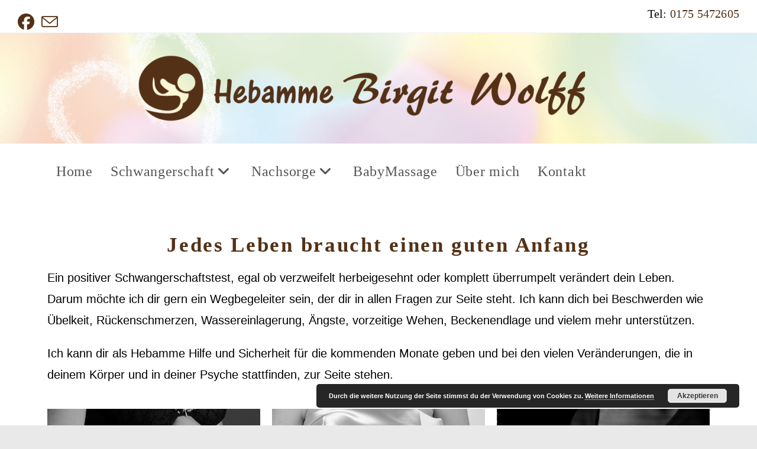

--- FILE ---
content_type: text/css
request_url: http://hebamme-rosshaupten.de/wp-content/uploads/elementor/css/post-39.css?ver=1717579493
body_size: 386
content:
.elementor-39 .elementor-element.elementor-element-0384d59 > .elementor-container{min-height:187px;}.elementor-39 .elementor-element.elementor-element-0384d59 > .elementor-container > .elementor-column > .elementor-widget-wrap{align-content:center;align-items:center;}.elementor-39 .elementor-element.elementor-element-0384d59:not(.elementor-motion-effects-element-type-background), .elementor-39 .elementor-element.elementor-element-0384d59 > .elementor-motion-effects-container > .elementor-motion-effects-layer{background-image:url("http://hebamme-rosshaupten.de/wp-content/uploads/2020/05/Hintegrund-bunt.jpg");background-position:center center;background-repeat:no-repeat;background-size:cover;}.elementor-39 .elementor-element.elementor-element-0384d59{transition:background 0.3s, border 0.3s, border-radius 0.3s, box-shadow 0.3s;}.elementor-39 .elementor-element.elementor-element-0384d59 > .elementor-background-overlay{transition:background 0.3s, border-radius 0.3s, opacity 0.3s;}@media(min-width:1025px){.elementor-39 .elementor-element.elementor-element-0384d59:not(.elementor-motion-effects-element-type-background), .elementor-39 .elementor-element.elementor-element-0384d59 > .elementor-motion-effects-container > .elementor-motion-effects-layer{background-attachment:fixed;}}

--- FILE ---
content_type: text/css
request_url: http://hebamme-rosshaupten.de/wp-content/uploads/elementor/css/post-6.css?ver=1717579493
body_size: 577
content:
.elementor-kit-6{--e-global-color-primary:#E75998;--e-global-color-secondary:#6EC1E4;--e-global-color-text:#000000;--e-global-color-accent:#302A8C;--e-global-color-19a84077:#54595F;--e-global-color-4181fb12:#7A7A7A;--e-global-color-45a5f3c2:#61CE70;--e-global-color-adc1707:#4054B2;--e-global-color-4842e399:#23A455;--e-global-color-7f05b374:#000;--e-global-color-6c63ae94:#FFF;--e-global-color-3265bac:#020101;--e-global-color-6866f1c5:#543116;--e-global-typography-primary-font-family:"Shadows Into Light";--e-global-typography-primary-font-weight:bold;--e-global-typography-secondary-font-family:"Shadows Into Light";--e-global-typography-secondary-font-weight:400;--e-global-typography-text-font-family:"Quicksand";--e-global-typography-text-font-weight:500;--e-global-typography-accent-font-family:"Quicksand";--e-global-typography-accent-font-weight:bold;font-family:"Quicksand", Sans-serif;font-size:20px;}.elementor-kit-6 a{color:#543116;}.elementor-kit-6 a:hover{color:#E75998;}.elementor-kit-6 h1{color:#E75998;font-size:40px;}.elementor-kit-6 h2{color:#543116;font-size:35px;}.elementor-kit-6 h3{color:#543116;font-size:30px;}.elementor-kit-6 h4{color:#543116;font-size:25px;}.elementor-section.elementor-section-boxed > .elementor-container{max-width:1140px;}.e-con{--container-max-width:1140px;}.elementor-widget:not(:last-child){margin-block-end:20px;}.elementor-element{--widgets-spacing:20px 20px;}{}h1.entry-title{display:var(--page-title-display);}@media(max-width:1024px){.elementor-section.elementor-section-boxed > .elementor-container{max-width:1024px;}.e-con{--container-max-width:1024px;}}@media(max-width:767px){.elementor-section.elementor-section-boxed > .elementor-container{max-width:767px;}.e-con{--container-max-width:767px;}}

--- FILE ---
content_type: text/css
request_url: http://hebamme-rosshaupten.de/wp-content/uploads/elementor/css/post-100.css?ver=1717643123
body_size: 363
content:
.elementor-100 .elementor-element.elementor-element-fd01807{text-align:center;}.elementor-100 .elementor-element.elementor-element-83e3d19.elementor-position-right .elementor-image-box-img{margin-left:0px;}.elementor-100 .elementor-element.elementor-element-83e3d19.elementor-position-left .elementor-image-box-img{margin-right:0px;}.elementor-100 .elementor-element.elementor-element-83e3d19.elementor-position-top .elementor-image-box-img{margin-bottom:0px;}.elementor-100 .elementor-element.elementor-element-83e3d19 .elementor-image-box-wrapper .elementor-image-box-img{width:100%;}.elementor-100 .elementor-element.elementor-element-83e3d19 .elementor-image-box-img img{transition-duration:0.3s;}.elementor-100 .elementor-element.elementor-element-833018c.elementor-position-right .elementor-image-box-img{margin-left:0px;}.elementor-100 .elementor-element.elementor-element-833018c.elementor-position-left .elementor-image-box-img{margin-right:0px;}.elementor-100 .elementor-element.elementor-element-833018c.elementor-position-top .elementor-image-box-img{margin-bottom:0px;}.elementor-100 .elementor-element.elementor-element-833018c .elementor-image-box-wrapper .elementor-image-box-img{width:100%;}.elementor-100 .elementor-element.elementor-element-833018c .elementor-image-box-img img{transition-duration:0.3s;}.elementor-100 .elementor-element.elementor-element-833018c{width:100%;max-width:100%;align-self:flex-start;}.elementor-100 .elementor-element.elementor-element-833018c > .elementor-widget-container{border-radius:0px 0px 0px 0px;}.elementor-100 .elementor-element.elementor-element-23dbc8d .elementor-image-box-wrapper{text-align:center;}.elementor-100 .elementor-element.elementor-element-23dbc8d.elementor-position-right .elementor-image-box-img{margin-left:0px;}.elementor-100 .elementor-element.elementor-element-23dbc8d.elementor-position-left .elementor-image-box-img{margin-right:0px;}.elementor-100 .elementor-element.elementor-element-23dbc8d.elementor-position-top .elementor-image-box-img{margin-bottom:0px;}.elementor-100 .elementor-element.elementor-element-23dbc8d .elementor-image-box-wrapper .elementor-image-box-img{width:100%;}.elementor-100 .elementor-element.elementor-element-23dbc8d .elementor-image-box-img img{transition-duration:0.3s;}@media(max-width:767px){.elementor-100 .elementor-element.elementor-element-83e3d19 .elementor-image-box-img{margin-bottom:0px;}.elementor-100 .elementor-element.elementor-element-833018c .elementor-image-box-img{margin-bottom:0px;}.elementor-100 .elementor-element.elementor-element-23dbc8d .elementor-image-box-img{margin-bottom:0px;}}